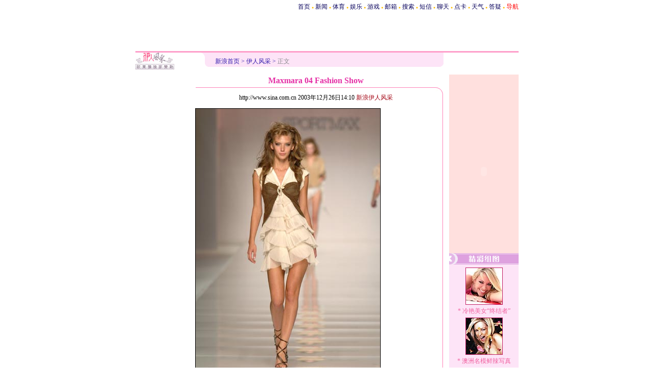

--- FILE ---
content_type: text/html
request_url: http://eladies.sina.com.cn/2003-12-26/84621.html
body_size: 18962
content:
<!--[8,1,84621] published at 2003-12-31 19:22:28 from #008 by 0-->
<html>
<head>
<meta http-equiv="content-type" content="text/html; charset=gb2312">
<title>Maxmara 04 Fashion Show_新浪网</title>
<style type="text/css">
td,li,select,input{font-size:12px}
.f7 {font-size:7px;}
.title12 {font-size:12px}
.title14 {font-size:14.9px;line-height:130%}
.f16 {font-size:16px;}
.ylt{font-size:12px}
.f12{font-size:12px;}
.f14{line-height:130%;font-size:14px;}
.l17 {line-height:170%;}
A:link {color: #0000ff;}
A:visited {color: #800080;}
A:active,A:hover {color : #ff0000}

.c01{color: #B7499C;}
.c02{color:#C21E64;border-color:#C21E64;}
.c03{color: #F0629F;}
.c05{color:#C64CBE;line-height:150%;}
.l15{line-height:150%}
.l13{line-height:130%}
A.a01:link,A.a01:visited {text-decoration:none;color: #07015B;}
A.a01:active,A.a01:hover {text-decoration:none;color : #ff0000}
A.a02:link,A.a02:visited {text-decoration:none;color: #0000ff;}
A.a02:active,A.a02:hover {text-decoration:none;color : #ff0000}
A.a03:link {color: #B7499C;}
A.a03:visited {color: #5C3224;}
A.a03:active,A.a03:hover {color : #ff0000}
A.vw1:link {color:#C64CBE;}
A.vw1:visited {color:#F161B5;}
A.vw1:active,A.vw1:hover {color:#ff0000;}

A.vw2:link {color:#F0629F;text-decoration:none;}
A.vw2:visited {color:#F0629F;text-decoration:none;}
A.vw2:active,A.vw2:hover {color:#ff0000;text-decoration:underline;}

A.vw3:link {color:#B81E66;}
A.vw3:visited {color:#E35497;}
A.vw3:active,A.vw3:hover {color:#ff0000;}
a.zwy:link,a.zwy:active,a.zwy:visited,a.zwy:hover{text-decoration:none;color: #311bad;}
</style>
<!--01★0000-->
<!--100-->

<script language="JavaScript">
function setBarPosition(){
	document.getElementById('toolBar').style.top=0
	document.getElementById('toolBar').style.left=614
	document.getElementById('toolBar').style.display='block'
}

function setTailPosition(){
var theHeight=(document.getElementById('toolBar').offsetHeight>document.getElementById('theEnd').offsetTop) ? document.getElementById('toolBar').offsetHeight : document.getElementById('theEnd').offsetTop
	document.getElementById('sinaTail').style.top=theHeight
	document.getElementById('sinaTail').style.left=document.getElementById('theEnd').offsetLeft
	document.getElementById('sinaTail').style.display='block'
	document.getElementById('outer').style.height=theHeight
}
</script>
<script language="JavaScript">
function doZoom(size){
	document.getElementById('zoom').style.fontSize=size+'px'
         setTailPosition()
}

function doPrint(){
var str="<html>\n<meta http-equiv='content-type' content='text/html; charset=gb2312'>";
var article;
var css;
var strAdBegin="<!--NEWSZW_HZH_BEGIN-->";
var strAdEnd="<!--NEWSZW_HZH_END-->";
var strFontSize='<a href="javascript:doZoom(16)">大</a> <a href="javascript:doZoom(14)">中</a> <a href="javascript:doZoom(12)">小</a> <font color=#ca90ef>|</font> '.toLowerCase()
var strdoPrint="doPrint()";
var strTmp;

	css="<style>"
	+"td,.f12{font-size:12px}"
	+"body{font-family:宋体}"
	+".f24 {font-size:24px;}"
	+".f14 {font-size:14px;}"
	+".title14 {font-size:14px;line-height:130%}"
	+".l17 {line-height:170%;}"
	+".x14 {font-size:14px;line-height:130%}"
         +"a.zwy:link,a.zwy:active,a.zwy:visited,a.zwy:hover{text-decoration:none;color: #311bad;}"
	+"a.htt:link,a.htt:active,a.htt:visited{text-decoration:none;color: #7b4109;}"
	+"</style>";

	str +=	css;
	str +=	'<meta http-equiv="content-type" content="text/html; charset=gb2312">';
	str +=	'<title>'+document.title+'</title>';
	str +=	"<body bgcolor=#ffffff topmargin=5 leftmargin=5 marginheight=5 marginwidth=5 onLoad='window.print()'>";
	str +=	"<center><table width=600 border=0 cellspacing=0 cellpadding=0><tr><td height=34 width=100><a href=http://eladies.sina.com.cn><img src=http://image2.sina.com.cn/f/images/yrfcc_logo.gif width=76 height=33 border=0></a></td><td valign=bottom><a href=http://www.sina.com.cn class=zwy target=_blank>新浪首页</a> <font color=#3118ad>&gt;</font> <a href=http://eladies.sina.com.cn/ class=zwy>伊人风采</a> <font color=#3118ad>&gt;</font> <font color=#898a8e>正文</font>"
	str +=	"</td><td align=right valign=bottom><a href='javascript:history.back()'>返回</a>　<a href='javascript:window.print()'>打印</a></td></tr></table>";
	str +=	"<table width=602 border=0 cellpadding=0 cellspacing=0><tr><td>";
	
	article=document.getElementById('article').innerHTML;
	
	if(article.indexOf(strAdBegin)!=-1){
		str +=article.substr(0,article.indexOf(strAdBegin));
		strTmp=article.substr(article.indexOf(strAdEnd)+strAdEnd.length, article.length);
	}else{
		strTmp=article
	}
	str +=strTmp
	str += window.location.href
	str +=	"</td></tr></table></center>";
	str +=	"</body></html>";
	document.write(str);
	document.close();
}
</script>
</head>
<body bgcolor=#ffffff topmargin=5 marginheight=5 leftmargin=0 marginwidth=0  onLoad="setTailPosition()"><!-- body code begin -->

<!-- SUDA_CODE_START --> 
<script type="text/javascript"> 
//<!--
(function(){var an="V=2.1.16";var ah=window,F=document,s=navigator,W=s.userAgent,ao=ah.screen,j=ah.location.href;var aD="https:"==ah.location.protocol?"https://s":"http://",ay="beacon.sina.com.cn";var N=aD+ay+"/a.gif?",z=aD+ay+"/g.gif?",R=aD+ay+"/f.gif?",ag=aD+ay+"/e.gif?",aB=aD+"beacon.sinauda.com/i.gif?";var aA=F.referrer.toLowerCase();var aa="SINAGLOBAL",Y="FSINAGLOBAL",H="Apache",P="ULV",l="SUP",aE="UOR",E="_s_acc",X="_s_tentry",n=false,az=false,B=(document.domain=="sina.com.cn")?true:false;var o=0;var aG=false,A=false;var al="";var m=16777215,Z=0,C,K=0;var r="",b="",a="";var M=[],S=[],I=[];var u=0;var v=0;var p="";var am=false;var w=false;function O(){var e=document.createElement("iframe");e.src=aD+ay+"/data.html?"+new Date().getTime();e.id="sudaDataFrame";e.style.height="0px";e.style.width="1px";e.style.overflow="hidden";e.frameborder="0";e.scrolling="no";document.getElementsByTagName("head")[0].appendChild(e)}function k(){var e=document.createElement("iframe");e.src=aD+ay+"/ckctl.html";e.id="ckctlFrame";e.style.height="0px";e.style.width="1px";e.style.overflow="hidden";e.frameborder="0";e.scrolling="no";document.getElementsByTagName("head")[0].appendChild(e)}function q(){var e=document.createElement("script");e.src=aD+ay+"/h.js";document.getElementsByTagName("head")[0].appendChild(e)}function h(aH,i){var D=F.getElementsByName(aH);var e=(i>0)?i:0;return(D.length>e)?D[e].content:""}function aF(){var aJ=F.getElementsByName("sudameta");var aR=[];for(var aO=0;aO<aJ.length;aO++){var aK=aJ[aO].content;if(aK){if(aK.indexOf(";")!=-1){var D=aK.split(";");for(var aH=0;aH<D.length;aH++){var aP=aw(D[aH]);if(!aP){continue}aR.push(aP)}}else{aR.push(aK)}}}var aM=F.getElementsByTagName("meta");for(var aO=0,aI=aM.length;aO<aI;aO++){var aN=aM[aO];if(aN.name=="tags"){aR.push("content_tags:"+encodeURI(aN.content))}}var aL=t("vjuids");aR.push("vjuids:"+aL);var e="";var aQ=j.indexOf("#");if(aQ!=-1){e=escape(j.substr(aQ+1));aR.push("hashtag:"+e)}return aR}function V(aK,D,aI,aH){if(aK==""){return""}aH=(aH=="")?"=":aH;D+=aH;var aJ=aK.indexOf(D);if(aJ<0){return""}aJ+=D.length;var i=aK.indexOf(aI,aJ);if(i<aJ){i=aK.length}return aK.substring(aJ,i)}function t(e){if(undefined==e||""==e){return""}return V(F.cookie,e,";","")}function at(aI,e,i,aH){if(e!=null){if((undefined==aH)||(null==aH)){aH="sina.com.cn"}if((undefined==i)||(null==i)||(""==i)){F.cookie=aI+"="+e+";domain="+aH+";path=/"}else{var D=new Date();var aJ=D.getTime();aJ=aJ+86400000*i;D.setTime(aJ);aJ=D.getTime();F.cookie=aI+"="+e+";domain="+aH+";expires="+D.toUTCString()+";path=/"}}}function f(D){try{var i=document.getElementById("sudaDataFrame").contentWindow.storage;return i.get(D)}catch(aH){return false}}function ar(D,aH){try{var i=document.getElementById("sudaDataFrame").contentWindow.storage;i.set(D,aH);return true}catch(aI){return false}}function L(){var aJ=15;var D=window.SUDA.etag;if(!B){return"-"}if(u==0){O();q()}if(D&&D!=undefined){w=true}ls_gid=f(aa);if(ls_gid===false||w==false){return false}else{am=true}if(ls_gid&&ls_gid.length>aJ){at(aa,ls_gid,3650);n=true;return ls_gid}else{if(D&&D.length>aJ){at(aa,D,3650);az=true}var i=0,aI=500;var aH=setInterval((function(){var e=t(aa);if(w){e=D}i+=1;if(i>3){clearInterval(aH)}if(e.length>aJ){clearInterval(aH);ar(aa,e)}}),aI);return w?D:t(aa)}}function U(e,aH,D){var i=e;if(i==null){return false}aH=aH||"click";if((typeof D).toLowerCase()!="function"){return}if(i.attachEvent){i.attachEvent("on"+aH,D)}else{if(i.addEventListener){i.addEventListener(aH,D,false)}else{i["on"+aH]=D}}return true}function af(){if(window.event!=null){return window.event}else{if(window.event){return window.event}var D=arguments.callee.caller;var i;var aH=0;while(D!=null&&aH<40){i=D.arguments[0];if(i&&(i.constructor==Event||i.constructor==MouseEvent||i.constructor==KeyboardEvent)){return i}aH++;D=D.caller}return i}}function g(i){i=i||af();if(!i.target){i.target=i.srcElement;i.pageX=i.x;i.pageY=i.y}if(typeof i.layerX=="undefined"){i.layerX=i.offsetX}if(typeof i.layerY=="undefined"){i.layerY=i.offsetY}return i}function aw(aH){if(typeof aH!=="string"){throw"trim need a string as parameter"}var e=aH.length;var D=0;var i=/(\u3000|\s|\t|\u00A0)/;while(D<e){if(!i.test(aH.charAt(D))){break}D+=1}while(e>D){if(!i.test(aH.charAt(e-1))){break}e-=1}return aH.slice(D,e)}function c(e){return Object.prototype.toString.call(e)==="[object Array]"}function J(aH,aL){var aN=aw(aH).split("&");var aM={};var D=function(i){if(aL){try{return decodeURIComponent(i)}catch(aP){return i}}else{return i}};for(var aJ=0,aK=aN.length;aJ<aK;aJ++){if(aN[aJ]){var aI=aN[aJ].split("=");var e=aI[0];var aO=aI[1];if(aI.length<2){aO=e;e="$nullName"}if(!aM[e]){aM[e]=D(aO)}else{if(c(aM[e])!=true){aM[e]=[aM[e]]}aM[e].push(D(aO))}}}return aM}function ac(D,aI){for(var aH=0,e=D.length;aH<e;aH++){aI(D[aH],aH)}}function ak(i){var e=new RegExp("^http(?:s)?://([^/]+)","im");if(i.match(e)){return i.match(e)[1].toString()}else{return""}}function aj(aO){try{var aL="ABCDEFGHIJKLMNOPQRSTUVWXYZabcdefghijklmnopqrstuvwxyz0123456789+/=";var D="ABCDEFGHIJKLMNOPQRSTUVWXYZabcdefghijklmnopqrstuvwxyz0123456789-_=";var aQ=function(e){var aR="",aS=0;for(;aS<e.length;aS++){aR+="%"+aH(e[aS])}return decodeURIComponent(aR)};var aH=function(e){var i="0"+e.toString(16);return i.length<=2?i:i.substr(1)};var aP=function(aY,aV,aR){if(typeof(aY)=="string"){aY=aY.split("")}var aX=function(a7,a9){for(var a8=0;a8<a7.length;a8++){if(a7[a8]==a9){return a8}}return -1};var aS=[];var a6,a4,a1="";var a5,a3,a0,aZ="";if(aY.length%4!=0){}var e=/[^A-Za-z0-9\+\/\=]/g;var a2=aL.split("");if(aV=="urlsafe"){e=/[^A-Za-z0-9\-_\=]/g;a2=D.split("")}var aU=0;if(aV=="binnary"){a2=[];for(aU=0;aU<=64;aU++){a2[aU]=aU+128}}if(aV!="binnary"&&e.exec(aY.join(""))){return aR=="array"?[]:""}aU=0;do{a5=aX(a2,aY[aU++]);a3=aX(a2,aY[aU++]);a0=aX(a2,aY[aU++]);aZ=aX(a2,aY[aU++]);a6=(a5<<2)|(a3>>4);a4=((a3&15)<<4)|(a0>>2);a1=((a0&3)<<6)|aZ;aS.push(a6);if(a0!=64&&a0!=-1){aS.push(a4)}if(aZ!=64&&aZ!=-1){aS.push(a1)}a6=a4=a1="";a5=a3=a0=aZ=""}while(aU<aY.length);if(aR=="array"){return aS}var aW="",aT=0;for(;aT<aS.lenth;aT++){aW+=String.fromCharCode(aS[aT])}return aW};var aI=[];var aN=aO.substr(0,3);var aK=aO.substr(3);switch(aN){case"v01":for(var aJ=0;aJ<aK.length;aJ+=2){aI.push(parseInt(aK.substr(aJ,2),16))}return decodeURIComponent(aQ(aP(aI,"binnary","array")));break;case"v02":aI=aP(aK,"urlsafe","array");return aQ(aP(aI,"binnary","array"));break;default:return decodeURIComponent(aO)}}catch(aM){return""}}var ap={screenSize:function(){return(m&8388608==8388608)?ao.width+"x"+ao.height:""},colorDepth:function(){return(m&4194304==4194304)?ao.colorDepth:""},appCode:function(){return(m&2097152==2097152)?s.appCodeName:""},appName:function(){return(m&1048576==1048576)?((s.appName.indexOf("Microsoft Internet Explorer")>-1)?"MSIE":s.appName):""},cpu:function(){return(m&524288==524288)?(s.cpuClass||s.oscpu):""},platform:function(){return(m&262144==262144)?(s.platform):""},jsVer:function(){if(m&131072!=131072){return""}var aI,e,aK,D=1,aH=0,i=(s.appName.indexOf("Microsoft Internet Explorer")>-1)?"MSIE":s.appName,aJ=s.appVersion;if("MSIE"==i){e="MSIE";aI=aJ.indexOf(e);if(aI>=0){aK=window.parseInt(aJ.substring(aI+5));if(3<=aK){D=1.1;if(4<=aK){D=1.3}}}}else{if(("Netscape"==i)||("Opera"==i)||("Mozilla"==i)){D=1.3;e="Netscape6";aI=aJ.indexOf(e);if(aI>=0){D=1.5}}}return D},network:function(){if(m&65536!=65536){return""}var i="";i=(s.connection&&s.connection.type)?s.connection.type:i;try{F.body.addBehavior("#default#clientCaps");i=F.body.connectionType}catch(D){i="unkown"}return i},language:function(){return(m&32768==32768)?(s.systemLanguage||s.language):""},timezone:function(){return(m&16384==16384)?(new Date().getTimezoneOffset()/60):""},flashVer:function(){if(m&8192!=8192){return""}var aK=s.plugins,aH,aL,aN;if(aK&&aK.length){for(var aJ in aK){aL=aK[aJ];if(aL.description==null){continue}if(aH!=null){break}aN=aL.description.toLowerCase();if(aN.indexOf("flash")!=-1){aH=aL.version?parseInt(aL.version):aN.match(/\d+/);continue}}}else{if(window.ActiveXObject){for(var aI=10;aI>=2;aI--){try{var D=new ActiveXObject("ShockwaveFlash.ShockwaveFlash."+aI);if(D){aH=aI;break}}catch(aM){}}}else{if(W.indexOf("webtv/2.5")!=-1){aH=3}else{if(W.indexOf("webtv")!=-1){aH=2}}}}return aH},javaEnabled:function(){if(m&4096!=4096){return""}var D=s.plugins,i=s.javaEnabled(),aH,aI;if(i==true){return 1}if(D&&D.length){for(var e in D){aH=D[e];if(aH.description==null){continue}if(i!=null){break}aI=aH.description.toLowerCase();if(aI.indexOf("java plug-in")!=-1){i=parseInt(aH.version);continue}}}else{if(window.ActiveXObject){i=(new ActiveXObject("JavaWebStart.IsInstalled")!=null)}}return i?1:0}};var ad={pageId:function(i){var D=i||r,aK="-9999-0-0-1";if((undefined==D)||(""==D)){try{var aH=h("publishid");if(""!=aH){var aJ=aH.split(",");if(aJ.length>0){if(aJ.length>=3){aK="-9999-0-"+aJ[1]+"-"+aJ[2]}D=aJ[0]}}else{D="0"}}catch(aI){D="0"}D=D+aK}return D},sessionCount:function(){var e=t("_s_upa");if(e==""){e=0}return e},excuteCount:function(){return SUDA.sudaCount},referrer:function(){if(m&2048!=2048){return""}var e=/^[^\?&#]*.swf([\?#])?/;if((aA=="")||(aA.match(e))){var i=V(j,"ref","&","");if(i!=""){return escape(i)}}return escape(aA)},isHomepage:function(){if(m&1024!=1024){return""}var D="";try{F.body.addBehavior("#default#homePage");D=F.body.isHomePage(j)?"Y":"N"}catch(i){D="unkown"}return D},PGLS:function(){return(m&512==512)?h("stencil"):""},ZT:function(){if(m&256!=256){return""}var e=h("subjectid");e.replace(",",".");e.replace(";",",");return escape(e)},mediaType:function(){return(m&128==128)?h("mediaid"):""},domCount:function(){return(m&64==64)?F.getElementsByTagName("*").length:""},iframeCount:function(){return(m&32==32)?F.getElementsByTagName("iframe").length:""}};var av={visitorId:function(){var i=15;var e=t(aa);if(e.length>i&&u==0){return e}else{return}},fvisitorId:function(e){if(!e){var e=t(Y);return e}else{at(Y,e,3650)}},sessionId:function(){var e=t(H);if(""==e){var i=new Date();e=Math.random()*10000000000000+"."+i.getTime()}return e},flashCookie:function(e){if(e){}else{return p}},lastVisit:function(){var D=t(H);var aI=t(P);var aH=aI.split(":");var aJ="",i;if(aH.length>=6){if(D!=aH[4]){i=new Date();var e=new Date(window.parseInt(aH[0]));aH[1]=window.parseInt(aH[1])+1;if(i.getMonth()!=e.getMonth()){aH[2]=1}else{aH[2]=window.parseInt(aH[2])+1}if(((i.getTime()-e.getTime())/86400000)>=7){aH[3]=1}else{if(i.getDay()<e.getDay()){aH[3]=1}else{aH[3]=window.parseInt(aH[3])+1}}aJ=aH[0]+":"+aH[1]+":"+aH[2]+":"+aH[3];aH[5]=aH[0];aH[0]=i.getTime();at(P,aH[0]+":"+aH[1]+":"+aH[2]+":"+aH[3]+":"+D+":"+aH[5],360)}else{aJ=aH[5]+":"+aH[1]+":"+aH[2]+":"+aH[3]}}else{i=new Date();aJ=":1:1:1";at(P,i.getTime()+aJ+":"+D+":",360)}return aJ},userNick:function(){if(al!=""){return al}var D=unescape(t(l));if(D!=""){var i=V(D,"ag","&","");var e=V(D,"user","&","");var aH=V(D,"uid","&","");var aJ=V(D,"sex","&","");var aI=V(D,"dob","&","");al=i+":"+e+":"+aH+":"+aJ+":"+aI;return al}else{return""}},userOrigin:function(){if(m&4!=4){return""}var e=t(aE);var i=e.split(":");if(i.length>=2){return i[0]}else{return""}},advCount:function(){return(m&2==2)?t(E):""},setUOR:function(){var aL=t(aE),aP="",i="",aO="",aI="",aM=j.toLowerCase(),D=F.referrer.toLowerCase();var aQ=/[&|?]c=spr(_[A-Za-z0-9]{1,}){3,}/;var aK=new Date();if(aM.match(aQ)){aO=aM.match(aQ)[0]}else{if(D.match(aQ)){aO=D.match(aQ)[0]}}if(aO!=""){aO=aO.substr(3)+":"+aK.getTime()}if(aL==""){if(t(P)==""){aP=ak(D);i=ak(aM)}at(aE,aP+","+i+","+aO,365)}else{var aJ=0,aN=aL.split(",");if(aN.length>=1){aP=aN[0]}if(aN.length>=2){i=aN[1]}if(aN.length>=3){aI=aN[2]}if(aO!=""){aJ=1}else{var aH=aI.split(":");if(aH.length>=2){var e=new Date(window.parseInt(aH[1]));if(e.getTime()<(aK.getTime()-86400000*30)){aJ=1}}}if(aJ){at(aE,aP+","+i+","+aO,365)}}},setAEC:function(e){if(""==e){return}var i=t(E);if(i.indexOf(e+",")<0){i=i+e+","}at(E,i,7)},ssoInfo:function(){var D=unescape(aj(t("sso_info")));if(D!=""){if(D.indexOf("uid=")!=-1){var i=V(D,"uid","&","");return escape("uid:"+i)}else{var e=V(D,"u","&","");return escape("u:"+unescape(e))}}else{return""}},subp:function(){return t("SUBP")}};var ai={CI:function(){var e=["sz:"+ap.screenSize(),"dp:"+ap.colorDepth(),"ac:"+ap.appCode(),"an:"+ap.appName(),"cpu:"+ap.cpu(),"pf:"+ap.platform(),"jv:"+ap.jsVer(),"ct:"+ap.network(),"lg:"+ap.language(),"tz:"+ap.timezone(),"fv:"+ap.flashVer(),"ja:"+ap.javaEnabled()];return"CI="+e.join("|")},PI:function(e){var i=["pid:"+ad.pageId(e),"st:"+ad.sessionCount(),"et:"+ad.excuteCount(),"ref:"+ad.referrer(),"hp:"+ad.isHomepage(),"PGLS:"+ad.PGLS(),"ZT:"+ad.ZT(),"MT:"+ad.mediaType(),"keys:","dom:"+ad.domCount(),"ifr:"+ad.iframeCount()];return"PI="+i.join("|")},UI:function(){var e=["vid:"+av.visitorId(),"sid:"+av.sessionId(),"lv:"+av.lastVisit(),"un:"+av.userNick(),"uo:"+av.userOrigin(),"ae:"+av.advCount(),"lu:"+av.fvisitorId(),"si:"+av.ssoInfo(),"rs:"+(n?1:0),"dm:"+(B?1:0),"su:"+av.subp()];return"UI="+e.join("|")},EX:function(i,e){if(m&1!=1){return""}i=(null!=i)?i||"":b;e=(null!=e)?e||"":a;return"EX=ex1:"+i+"|ex2:"+e},MT:function(){return"MT="+aF().join("|")},V:function(){return an},R:function(){return"gUid_"+new Date().getTime()}};function ax(){var aK="-",aH=F.referrer.toLowerCase(),D=j.toLowerCase();if(""==t(X)){if(""!=aH){aK=ak(aH)}at(X,aK,"","weibo.com")}var aI=/weibo.com\/reg.php/;if(D.match(aI)){var aJ=V(unescape(D),"sharehost","&","");var i=V(unescape(D),"appkey","&","");if(""!=aJ){at(X,aJ,"","weibo.com")}at("appkey",i,"","weibo.com")}}function d(e,i){G(e,i)}function G(i,D){D=D||{};var e=new Image(),aH;if(D&&D.callback&&typeof D.callback=="function"){e.onload=function(){clearTimeout(aH);aH=null;D.callback(true)}}SUDA.img=e;e.src=i;aH=setTimeout(function(){if(D&&D.callback&&typeof D.callback=="function"){D.callback(false);e.onload=null}},D.timeout||2000)}function x(e,aH,D,aI){SUDA.sudaCount++;if(!av.visitorId()&&!L()){if(u<3){u++;setTimeout(x,500);return}}var i=N+[ai.V(),ai.CI(),ai.PI(e),ai.UI(),ai.MT(),ai.EX(aH,D),ai.R()].join("&");G(i,aI)}function y(e,D,i){if(aG||A){return}if(SUDA.sudaCount!=0){return}x(e,D,i)}function ab(e,aH){if((""==e)||(undefined==e)){return}av.setAEC(e);if(0==aH){return}var D="AcTrack||"+t(aa)+"||"+t(H)+"||"+av.userNick()+"||"+e+"||";var i=ag+D+"&gUid_"+new Date().getTime();d(i)}function aq(aI,e,i,aJ){aJ=aJ||{};if(!i){i=""}else{i=escape(i)}var aH="UATrack||"+t(aa)+"||"+t(H)+"||"+av.userNick()+"||"+aI+"||"+e+"||"+ad.referrer()+"||"+i+"||"+(aJ.realUrl||"")+"||"+(aJ.ext||"");var D=ag+aH+"&gUid_"+new Date().getTime();d(D,aJ)}function aC(aK){var i=g(aK);var aI=i.target;var aH="",aL="",D="";var aJ;if(aI!=null&&aI.getAttribute&&(!aI.getAttribute("suda-uatrack")&&!aI.getAttribute("suda-actrack")&&!aI.getAttribute("suda-data"))){while(aI!=null&&aI.getAttribute&&(!!aI.getAttribute("suda-uatrack")||!!aI.getAttribute("suda-actrack")||!!aI.getAttribute("suda-data"))==false){if(aI==F.body){return}aI=aI.parentNode}}if(aI==null||aI.getAttribute==null){return}aH=aI.getAttribute("suda-actrack")||"";aL=aI.getAttribute("suda-uatrack")||aI.getAttribute("suda-data")||"";sudaUrls=aI.getAttribute("suda-urls")||"";if(aL){aJ=J(aL);if(aI.tagName.toLowerCase()=="a"){D=aI.href}opts={};opts.ext=(aJ.ext||"");aJ.key&&SUDA.uaTrack&&SUDA.uaTrack(aJ.key,aJ.value||aJ.key,D,opts)}if(aH){aJ=J(aH);aJ.key&&SUDA.acTrack&&SUDA.acTrack(aJ.key,aJ.value||aJ.key)}}if(window.SUDA&&Object.prototype.toString.call(window.SUDA)==="[object Array]"){for(var Q=0,ae=SUDA.length;Q<ae;Q++){switch(SUDA[Q][0]){case"setGatherType":m=SUDA[Q][1];break;case"setGatherInfo":r=SUDA[Q][1]||r;b=SUDA[Q][2]||b;a=SUDA[Q][3]||a;break;case"setPerformance":Z=SUDA[Q][1];break;case"setPerformanceFilter":C=SUDA[Q][1];break;case"setPerformanceInterval":K=SUDA[Q][1]*1||0;K=isNaN(K)?0:K;break;case"setGatherMore":M.push(SUDA[Q].slice(1));break;case"acTrack":S.push(SUDA[Q].slice(1));break;case"uaTrack":I.push(SUDA[Q].slice(1));break}}}aG=(function(D,i){if(ah.top==ah){return false}else{try{if(F.body.clientHeight==0){return false}return((F.body.clientHeight>=D)&&(F.body.clientWidth>=i))?false:true}catch(aH){return true}}})(320,240);A=(function(){return false})();av.setUOR();var au=av.sessionId();window.SUDA=window.SUDA||[];SUDA.sudaCount=SUDA.sudaCount||0;SUDA.log=function(){x.apply(null,arguments)};SUDA.acTrack=function(){ab.apply(null,arguments)};SUDA.uaTrack=function(){aq.apply(null,arguments)};U(F.body,"click",aC);window.GB_SUDA=SUDA;GB_SUDA._S_pSt=function(){};GB_SUDA._S_acTrack=function(){ab.apply(null,arguments)};GB_SUDA._S_uaTrack=function(){aq.apply(null,arguments)};window._S_pSt=function(){};window._S_acTrack=function(){ab.apply(null,arguments)};window._S_uaTrack=function(){aq.apply(null,arguments)};window._S_PID_="";if(!window.SUDA.disableClickstream){y()}try{k()}catch(T){}})();
//-->
</script> 
<noScript> 
<div style='position:absolute;top:0;left:0;width:0;height:0;visibility:hidden'><img width=0 height=0 src='//beacon.sina.com.cn/a.gif?noScript' border='0' alt='' /></div> 
</noScript> 
<!-- SUDA_CODE_END -->

<!-- SSO_GETCOOKIE_START -->
<script type="text/javascript">var sinaSSOManager=sinaSSOManager||{};sinaSSOManager.getSinaCookie=function(){function dc(u){if(u==undefined){return""}var decoded=decodeURIComponent(u);return decoded=="null"?"":decoded}function ps(str){var arr=str.split("&");var arrtmp;var arrResult={};for(var i=0;i<arr.length;i++){arrtmp=arr[i].split("=");arrResult[arrtmp[0]]=dc(arrtmp[1])}return arrResult}function gC(name){var Res=eval("/"+name+"=([^;]+)/").exec(document.cookie);return Res==null?null:Res[1]}var sup=dc(gC("SUP"));if(!sup){sup=dc(gC("SUR"))}if(!sup){return null}return ps(sup)};</script>
<!-- SSO_GETCOOKIE_END -->

<script type="text/javascript">new function(r,s,t){this.a=function(n,t,e){if(window.addEventListener){n.addEventListener(t,e,false);}else if(window.attachEvent){n.attachEvent("on"+t,e);}};this.b=function(f){var t=this;return function(){return f.apply(t,arguments);};};this.c=function(){var f=document.getElementsByTagName("form");for(var i=0;i<f.length;i++){var o=f[i].action;if(this.r.test(o)){f[i].action=o.replace(this.r,this.s);}}};this.r=r;this.s=s;this.d=setInterval(this.b(this.c),t);this.a(window,"load",this.b(function(){this.c();clearInterval(this.d);}));}(/http:\/\/www\.google\.c(om|n)\/search/, "http://keyword.sina.com.cn/searchword.php", 250);</script>
<!-- body code end -->

<center>
<style>.h3 {font-size:7px;color:#FFBD00}</style>
<table width=750 border=0 cellspacing=0 cellpadding=0>
<tr align=center><td align=right>
<a href=http://www.sina.com.cn class=a01>首页</a> <span class=h3>●</span> 
<a href=http://news.sina.com.cn class=a01>新闻</a> <span class=h3>●</span> 
<a href=http://sports.sina.com.cn class=a01>体育</a> <span class=h3>●</span>
<a href=http://ent.sina.com.cn class=a01>娱乐</a> <span class=h3>●</span>
<a href=http://games.sina.com.cn class=a01>游戏</a> <span class=h3>●</span> 
<a href=http://mail.sina.com.cn class=a01>邮箱</a> <span class=h3>●</span> 
<a href=http://search.sina.com.cn class=a01>搜索</a> <span class=h3>●</span> 
<a href=http://sms.sina.com.cn class=a01>短信</a> <span class=h3>●</span> 
<a href=http://newchat.sina.com.cn class=a01>聊天</a> <span class=h3>●</span> 
<a href=http://sinapay.sina.com.cn class=a01>点卡</a> <span class=h3>●</span>
<a href=http://weather.sina.com.cn/ class=a01>天气</a> <span class=h3>●</span> 
<a href=http://tech.sina.com.cn/focus/sinahelp.shtml class=a01>答疑</a> <span class=h3>●</span> 
<a href=http://news.sina.com.cn/guide/ class=a01><font color=red>导航</font></a>
</td></tr>
</table>

<br>
<!--header:end-->
<OBJECT classid="clsid:D27CDB6E-AE6D-11cf-96B8-444553540000" codebase="http://download.macromedia.com/pub/shockwave/cabs/flash/swflash.cab#version=5,0,0,0" WIDTH="468" HEIGHT="60">
 <PARAM NAME=movie VALUE="http://ad4.sina.com.cn/shh/lan-ban3.swf"> <PARAM NAME=quality VALUE=high><param name=wmode value=opaque>
 <EMBED src="http://ad4.sina.com.cn/shh/lan-ban3.swf" quality=high WIDTH="468" HEIGHT="60" TYPE="application/x-shockwave-flash" PLUGINSPAGE="http://www.macromedia.com/shockwave/download/index.cgi?P1_Prod_Version=ShockwaveFlash"></EMBED>
</OBJECT>
<!--cy/loreal/b-->


</td></tr>
</table>
<table width=750 border=0 cellpadding=0 cellspacing=0>
<tr><td height=3 bgcolor=#FE9FCA><img src=http://image2.sina.com.cn/living/v/c.gif width=1 height=1></td></tr>
</table>
<table width=750 border=0 cellpadding=0 cellspacing=0>
<tr><td width=128><img src=http://image2.sina.com.cn/f/images/yrfcc_logo.gif width=76 height=33></td>
<td width=8 valign=top><img src=http://image2.sina.com.cn/living/v/ss112701.gif width=8 height=8></td>
<td width=467 valign=top>
	<table width=467 border=0 cellpadding=0 cellspacing=0 bgcolor=#FDE4F7>
	<tr><td height=8 colspan=3><img src=http://image2.sina.com.cn/living/v/c.gif width=1 height=1></td></tr>
	<tr><td width=20 valign=bottom height=20><img src=http://image2.sina.com.cn/living/v/ss112710.gif width=6 height=6></td>
	<td width=441><a href=http://www.sina.com.cn class=zwy target=_blank>新浪首页</a> <font color=#3118ad>&gt;</font> <a href=/ class=zwy target=_blank>伊人风采</a> <font color=#3118ad>&gt;</font>  <font color=#898a8e>正文</font></td>
	<td width=6 valign=bottom><img src=http://image2.sina.com.cn/living/v/ss112711.gif width=6 height=6></td></tr>
	</table></td>
<td width=11></td>
<td width=136 align=center></td></tr>
<tr><td height=10></td></tr>
</table>
<div id="outer" style="position:relative;width:750px">
<table width=750 border=0 cellpadding=0 cellspacing=0>
<tr valign=top><td width=602>
        <div id=article>
	<table border=0 cellspacing=0 cellpadding=0>
	<tr><td width=118></td><th class=f16 height=25 width=470 align=center><font color=#E530A6>Maxmara 04 Fashion Show</font></th></tr>
	</table>
	<table width=602 border=0 cellpadding=0 cellspacing=0>
	<tr valign=top><td width=588 align=right>

		<table width=470 border=0 cellspacing=0 cellpadding=0>
		<tr><td height=1 bgcolor=#FE82B7><img src=http://image2.sina.com.cn/living/v/c.gif width=1 height=1></td></tr>
		<tr><td height=40 align=center>http://www.sina.com.cn 2003年12月26日14:10 <font color=#A20010>新浪伊人风采</font></td></tr>
		</table>
				
		
<table width=570 border=0 cellspacing=0 cellpadding=0>
		<tr><td class=f14 width=560>
		<center><img src=http://image2.sina.com.cn/lx/2003-12-26/U183P8T1D84621F62DT20031226142159.jpg  BORDER=1><br> </center>
	<center> </center>
	<font id="zoom" class=f14>
         <p>　　这是对最新流行时尚的一次个性化现代版的诠释。它推崇个性化的品味，永无止境的探索，满足您做一个全新女人的渴望。本次服装展示体现简洁风格，均是可互换的、能互相搭配的服饰。</p>

<p>　　本季服装采用的是不同厚度的布料或材质，原材料取材广泛。从雪纺绸、山羊皮到“鲨鱼皮”布料，都是石磨风格。色彩趋于中性，设计理念来自大海、富有活力的珊瑚、绿松石配饰、条纹与花饰印染。总的效果来自紧身短夹克，配以超短裤或及膝直桶裙。
</p>
         	      
	</font>
		</td><td width=10></td></tr>
		</table>

		
		<br clear=all>
               
                	
                  
		<table width=570 border=0 cellspacing=0 cellpadding=0>
		<tr><td class=f14 width=560> <p align=right></p></td><td width=10></td></tr>

		 
        	 
                <tr><td align=right width=560><img src=http://image2.sina.com.cn/living/images/zw4.gif width=19 height=19 valign=middle>  <a href=http://comment.sina.com.cn/cgi-bin/comment/comment.cgi?channel=shuo&newsid=84621>评论</a> <font color=#ca90ef>|</font>   <a href=http://stat.sina.com.cn/cgi-bin/sms/edit_sms.cgi?title=Maxmara%2004%20Fashion%20Show&url=living.sina.com.cn/2003-12-26/84621.html>推荐</a> <font color=#ca90ef>|</font> <a href="javascript:doZoom(16)">大</a> <a href="javascript:doZoom(14)">中</a> <a href="javascript:doZoom(12)">小</a> <font color=#ca90ef>|</font> <a href="javascript:doPrint()">打印</a> <font color=#ca90ef>|</font> <a href="javascript:window.close()">关闭</a></td><td width=10></td></tr>
		</table></td>
	<td width=14 background=http://image2.sina.com.cn/living/v/ss1127bg04.gif><img src=http://image2.sina.com.cn/living/v/ss112702.gif width=14 height=14></td></tr>
	</table>
	</div>
	<table><tr><td>&nbsp;&nbsp;&nbsp;</td><td><font class=f14><a href=http://sina.allyes.com/main/adfclick?db=sina&bid=1390,5373,5395&cid=0,0,0&sid=5570&show=ignore&url=http://www.39.net/adinfo/yigannew_special/ target=_blank><font color=red> “小心肝”！你知道多少？ </font></a>
<!--dqf/999/12.31/B-->
<br>
<a href=http://sina.allyes.com/main/adfclick?db=sina&bid=1539,6037,6062&cid=0,0,0&sid=6244&show=ignore&url=http://www.boai.com/adlogs/Index.asp?adid=2&adfrom=sina target=_blank><font color=red>15秒视力变清晰  裸眼透视俊男美女</font></a><br>
<!--dqf/999/12.31/B-->



</font></td></tr></table>
	<font class=f14><p>
　　<a href=http://mail.sina.com.cn/chooseMode.html target=_blank><font color=#ff0000>注册新浪9M全免费邮箱</font></a><br>
　　<a href=http://2shou.sina.com.cn/2shou/ target=_blank>新浪二手市场重新开张</a>　<a href=http://668.sina.com.cn   target=_blank><font color=#ff0000>结识新网友，短信免费发，就来了了吧！</font></a><br>
　　<a href=http://sms.sina.com.cn/docs/c/ttxw.html?from=414 target=_blank>伊拉克前总统萨达姆被捕 订阅新浪新闻随时掌握最新动态</a><br>
</p></font>	
	
	<br>	
	</td>
<td width=12></td>
<td width=136 bgcolor=#FFE0DE></td></tr></table>
<!-- 右侧功能条 begin -->
<div id="toolBar" style="position:absolute;display:'none'">
<table width=136 border=0 cellpadding=0 cellspacing=0>
	<tr><td align=center><br><br>
<OBJECT classid="clsid:D27CDB6E-AE6D-11cf-96B8-444553540000" codebase="http://download.macromedia.com/pub/shockwave/cabs/flash/swflash.cab#version=5,0,0,0" WIDTH="120" HEIGHT="320">
 <PARAM NAME=movie VALUE="http://ad4.sina.com.cn/zhlx/sony-1218-lady-pil.swf"> <PARAM NAME=quality VALUE=high>
 <EMBED src="http://ad4.sina.com.cn/zhlx/sony-1218-lady-pil.swf" quality=high WIDTH="120" HEIGHT="320" TYPE="application/x-shockwave-flash" PLUGINSPAGE="http://www.macromedia.com/shockwave/download/index.cgi?P1_Prod_Version=ShockwaveFlash"></EMBED>
</OBJECT><!--zlx/sony-t628/1231/B-->
</td></tr>
	</table>
<table width=136 border=0 cellpadding=0 cellspacing=0 bgcolor=#FDE4F7>
	<tr><td height=22 background=http://image2.sina.com.cn/living/v/ss1127bg02.gif align=center><img src=http://image2.sina.com.cn/living/v/ss1127l2.gif width=60 height=14></td></tr>
	<tr><td height=6><img src=http://image2.sina.com.cn/living/v/c.gif width=1 height=1></td></tr>
	<tr><td align=center><a href=http://eladies.sina.com.cn/p/Kristanna/index.html target=_blank><img src=http://image2.sina.com.cn/lx/pc/2001-12-03/28/3_8-28-474_20031010133725.jpg width=71 height=71 class=c02 border=1></a></td></tr>
	<tr><td height=25 align=center class=c03>* <a href=http://eladies.sina.com.cn/p/Kristanna/index.html class=vw2>冷艳美女“终结者”</a></td></tr>
	<tr><td align=center><a href=http://eladies.sina.com.cn/p/azymjlb/index.html target=_blank><img src=http://image2.sina.com.cn/lx/pc/2001-12-03/28/3_8-28-475_20031010133728.jpg width=71 height=71 class=c02 border=1></a></td></tr>
	<tr><td height=25 align=center class=c03>* <a href=http://eladies.sina.com.cn/p/azymjlb/index.html class=vw2>澳洲名模鲜辣写真</a></td></tr>
	<tr><td align=center><a href=http://eladies.sina.com.cn/p/HeidiKlum/index.html target=_blank><img src=http://image2.sina.com.cn/lx/pc/2001-12-03/28/3_8-28-476_20031010133729.jpg width=71 height=71 class=c02 border=1></a></td></tr>
	<tr><td height=25 align=center class=c03>* <a href=http://eladies.sina.com.cn/p/HeidiKlum/index.html class=vw2>性感天使 内衣模特</a></td></tr>
<tr><td height=25 align=right><font color=#B81E66>>></font><a href=/spic/ class=vw3>更多</a></td></tr>
	<tr><td height=4><img src=http://image2.sina.com.cn/living/v/c.gif width=1 height=1></td></tr>
	<tr><td height=1 bgcolor=#FE82B7><img src=http://image2.sina.com.cn/living/v/c.gif width=1 height=1></td></tr>
	<tr><td height=6 bgcolor=#ffffff><img src=http://image2.sina.com.cn/living/v/c.gif width=1 height=1></td></tr>
	</table>
        <table width=136 border=0 cellpadding=0 cellspacing=0 bgcolor=#FDE4F7>
	<tr><td height=22 background=http://image2.sina.com.cn/living/v/ss1127bg01.gif align=center colspan=2><img src=http://image2.sina.com.cn/living/v/ss1127l1.gif width=61 height=14></td></tr>
	<tr><td height=4 colspan=2><img src=http://image2.sina.com.cn/living/v/c.gif width=1 height=1></td></tr>
	<tr valign=top><td width=18 align=center><img src=http://image2.sina.com.cn/living/v/vw_16.gif width=4 height=12></td><td width=118 class=c05><a href=http://eladies.sina.com.cn/pc/2003-09-22/28/533.html class=vw1 target=_blank>没钱的爱情你要不要</a></td></tr>

<tr valign=top><td width=18 align=center><img src=http://image2.sina.com.cn/living/v/vw_16.gif width=4 height=12></td><td width=118 class=c05><a href=http://eladies.sina.com.cn/pc/2003-09-25/28/534.html class=vw1 target=_blank>单身一族 痛并快乐着</a></td></tr>

<tr valign=top><td width=18 align=center><img src=http://image2.sina.com.cn/living/v/vw_16.gif width=4 height=12></td><td width=118 class=c05><a href=http://eladies.sina.com.cn/pc/2003-06-11/28/345.html class=vw1 target=_blank>新浪宝贝第十期</a></td></tr>

<tr valign=top><td width=18 align=center><img src=http://image2.sina.com.cn/living/v/vw_16.gif width=4 height=12></td><td width=118 class=c05><a href=http://eladies.sina.com.cn/pc/2003-09-12/28/523.html class=vw1 target=_blank>年龄恐慌：女人快跑</a></td></tr>

<tr valign=top><td width=18 align=center><img src=http://image2.sina.com.cn/living/v/vw_16.gif width=4 height=12></td>
<td width=118 class=c05><a href=http://eladies.sina.com.cn/huaqian.html class=vw1 target=_blank>该不该花男人的钱？</a></td></tr>

<tr valign=top><td width=18 align=center><img src=http://image2.sina.com.cn/living/v/vw_16.gif width=4 height=12></td><td width=118 class=c05><a href=http://eladies.sina.com.cn/chugui.html class=vw1 target=_blank>出轨，玉碎还是瓦全</a></td></tr>
	

	
	<tr><td height=20 colspan=2 align=right><font color=#B921AE>&gt;&gt;</font><a href=http://living.sina.com.cn/s/index.html class=vw1>更多</a>&nbsp;</td></tr>
	<tr><td height=4 colspan=2><img src=http://image2.sina.com.cn/living/v/c.gif width=1 height=1></td></tr>
	<tr><td height=1 bgcolor=#FE82B7 colspan=2><img src=http://image2.sina.com.cn/living/v/c.gif width=1 height=1></td></tr>
	<tr><td height=6 bgcolor=#ffffff colspan=2><img src=http://image2.sina.com.cn/living/v/c.gif width=1 height=1></td></tr>
	</table>
                  <style>
	.imgaa01{border-color:#9a09c6}
	</style>
	<table width=136 border=0 cellpadding=0 cellspacing=0>
	<tr><td width=45><img src=http://image2.sina.com.cn/sms/women/wm060601.gif width=45 height=26></td>
	<td width=91><a href=http://sms.sina.com.cn/docs/c/sex.html?from=409 target=_blank><img src=http://image2.sina.com.cn/sms/women/wm060602.gif width=91 height=26 border=0></a></td></tr>
	<tr><td colspan=2><img src=http://image2.sina.com.cn/sms/women/wm060603.gif width=136 height=36></td></tr>
	<tr><td colspan=2 background=http://image2.sina.com.cn/sms/women/wm060604.gif valign=top align=center height=64><a href=http://sms.sina.com.cn/docs/c/sex.html?from=409 target=_blank>
         <!--img src=http://image2.sina.com.cn/sms/zw/70x60-lx5.GIF width=70 height=60 border=1 class=imgaa01--><!--img src=http://image2.sina.com.cn/sms/zw/wm68x58_2.jpg width=68 height=58 border=1 class=imgaa01--><img  src=http://image2.sina.com.cn/sms/zw/wm68x58.jpg width=68 height=58 border=1 class=imgaa01></a></td></tr>
	<tr><td colspan=2 background=http://image2.sina.com.cn/sms/women/wm060606.gif valign=top align=center height=74>
		<table width=136 border=0 cellpadding=0 cellspacing=0>
		<form name=dingyue method=post action="http://sms.sina.com.cn/cgi-bin/sms/newexprsub.cgi" target=_blank>
	<input type=hidden name="svc" value="100690">
	<!--input type=hidden size=12 name=mobile--><input type=hidden name=from value="409"><!--input type=hidden size=8 name=password--><input type=hidden name=login value=1 class="txtfld2" ><input type=hidden name="mobile" size=12 class="txtfld2">
		<tr><td width=136 class=l15><center><a href=http://sms.sina.com.cn/docs/c/sex.html?from=409 class=abb01 target=_blank><!--a href=http://sms.sina.com.cn/docs/c/sex.html?from=409 class=abb01 target=_blank--><font color=fffff><!--在性爱的方法和程序上展出新招，使彼此受到……--><b>快来提升躯体魅力！</b></font></a><br></font><a href=http://sms.sina.com.cn/docs/c/sex.html?from=409 class=abb01 target=_blank><font color=fffff><b>让你们更恩爱的法宝</b></font></a></center></td></tr>
		<tr><td height=25 align=center><input type=image src=http://image2.sina.com.cn/sms/women/wm060608.gif width=46 height=19 border=0></a></td></tr>
		</form>
		</table></td></tr>
	<tr><td colspan=2 bgcolor=#9A09C6><a href=http://sms.sina.com.cn target=_blank><img src=http://image2.sina.com.cn/sms/women/wm060607.gif width=101 height=12 border=0></a></td></tr>
	<tr><td colspan=2 height=6 bgcolor=#ffffff></td></tr>
	</table>		
	
         

<SCRIPT language=JavaScript>
  function fcnv_reg(type,lt,mobile_no) 
  {
		       
       	if(mobile_no.length != 11 || isNaN(mobile_no))
  	{
  		mobile_no="";
  	}  window.open('http://love.meme.com.cn/register/fcnv_phone.php?lt='+lt+'&type='+type+'&phone='+mobile_no,'','resizable=yes,width=350,height=400');
               
          
 }
  function isNumberString (InString,RefString)
  {
             if(InString.length==0) return (false);
             for (Count=0; Count < InString.length; Count++)  {
	         TempChar= InString.substring (Count, Count+1);
	         if (RefString.indexOf (TempChar, 0)==-1)  
	             return false;
             }
             return true;
 }
 function clean(obj,val)
  {
          if(eval(obj).value==val)
          {
             	eval(obj).value="";
          }
 }
</script>

<table width="128" border="0" cellspacing="0" cellpadding="0" bgcolor="FFEEFF">
  <tr> 
    <td> 
      <table width="100%" border="0" cellspacing="0" cellpadding="0">
        <tr> 
          <td width="68"><img src="http://image2.sina.com.cn/sms/meme/mnx0901_t1.gif" width="68" height="18"></td>
          <td background="http://image2.sina.com.cn/sms/meme/mnx0901_bg.gif">&nbsp;</td>
        </tr>
      </table>
    </td>
  </tr>
  <tr> 
    <td height="3"></td>
  </tr>
  <tr> 
    <td>
      <table width="128" border="0" cellspacing="0" cellpadding="0">
        <tr> 
          <td width="5"></td>
          <td> 
            <table width="100%" border="0" cellspacing="0" cellpadding="0">
              <tr> 
                <td width="4" height="4"><img src="http://image2.sina.com.cn/sms/meme/mnx0901_b1.gif" width="4" height="4"></td>
                <td bgcolor="#FFFFFF" width="110" height="4"></td>
                <td width="4" height="4"><img src="http://image2.sina.com.cn/sms/meme/mnx0901_b2.gif" width="4" height="4"></td>
              </tr>
            </table>
          </td>
          <td width="5"></td>
        </tr>
        <tr> 
          <td></td>
          <td bgcolor="#FFFFFF"> 
            <table width="100%" border="0" cellspacing="0" cellpadding="0">
              <tr>
                <td align="center"><font color="#DF097E">飞常男女 聊天交友</font></td>
              </tr>
              <form name=fcnv_form action="" method=post return="false">
                <tr> 
                  <td align="center" height="30"> 
                    <input size=11 maxlength=11 name=phone value=您的手机号 style="BORDER-BOTTOM: 1px solid; BORDER-LEFT: 1px solid; BORDER-RIGHT: 1px solid; BORDER-TOP: 1px solid" onClick="clean('document.fcnv_form.phone','您的手机号')">
                  </td>
                </tr>
                <tr> 
                  <td align="center"> 
                    <input border=0 type=image src="http://image2.sina.com.cn/sms/meme/mnx0901_a1.gif" onClick="fcnv_reg('1','',document.fcnv_form.phone.value)">
                  </td>
                </tr>
              </form>
            </table>
          </td>
          <td></td>
        </tr>
        <tr> 
          <td></td>
          <td> 
            <table width="100%" border="0" cellspacing="0" cellpadding="0">
              <tr> 
                <td width="4"><img src="http://image2.sina.com.cn/sms/meme/mnx0901_b3.gif" width="4" height="4"></td>
                <td bgcolor="#FFFFFF" width="110" height="4"></td>
                <td width="4"><img src="http://image2.sina.com.cn/sms/meme/mnx0901_b4.gif" width="4" height="4"></td>
              </tr>
            </table>
          </td>
          <td></td>
        </tr>
      </table>
    </td>
  </tr>
  <tr>
    <td height="3"></td>
  </tr>
</table>

<table width="128" border="0" cellspacing="0" cellpadding="0" bgcolor="FFEEFF">
  <tr> 
    <td> 
      <table width="100%" border="0" cellspacing="0" cellpadding="0">
        <tr> 
          <td width="68"><img src="http://image2.sina.com.cn/sms/meme/mnx0901_t2.gif" width="68" height="18"></td>
          <td background="http://image2.sina.com.cn/sms/meme/mnx0901_bg.gif">&nbsp;</td>
        </tr>
      </table>
    </td>
  </tr>
  <tr> 
    <td height="3"></td>
  </tr>
  <tr> 
    <td> 
      <table width="128" border="0" cellspacing="0" cellpadding="0">
        <tr> 
          <td width="5"></td>
          <td> 
            <table width="100%" border="0" cellspacing="0" cellpadding="0">
              <tr> 
                <td width="4" height="4"><img src="http://image2.sina.com.cn/sms/meme/mnx0901_b1.gif" width="4" height="4"></td>
                <td bgcolor="#FFFFFF" width="110" height="4"></td>
                <td width="4" height="4"><img src="http://image2.sina.com.cn/sms/meme/mnx0901_b2.gif" width="4" height="4"></td>
              </tr>
            </table>
          </td>
          <td width="5"></td>
        </tr>
        <tr> 
          <td></td>
          <td bgcolor="#FFFFFF"> 
            <table width="100%" border="0" cellspacing="0" cellpadding="0">
              <tr>
                <td align="center"><font color="#F97702">打情骂俏 搞笑万分</font></td>
              </tr>
              <form name=mrg_form action="" method=post return="false">
                <tr> 
                  <td align="center" height="30"> 
                    <input size=11 maxlength=11 name=phone value=您的手机号 style="BORDER-BOTTOM: 1px solid; BORDER-LEFT: 1px solid; BORDER-RIGHT: 1px solid; BORDER-TOP: 1px solid" onClick="clean('document.mrg_form.phone','您的手机号')">
                  </td>
                </tr>
                <tr> 
                  <td align="center"> 
                    <input border=0 type=image src="http://image2.sina.com.cn/sms/meme/mnx0901_a2.gif" onClick="fcnv_reg('64','',document.mrg_form.phone.value)">
                  </td>
                </tr>
              </form>
            </table>
          </td>
          <td></td>
        </tr>
        <tr> 
          <td></td>
          <td> 
            <table width="100%" border="0" cellspacing="0" cellpadding="0">
              <tr> 
                <td width="4"><img src="http://image2.sina.com.cn/sms/meme/mnx0901_b3.gif" width="4" height="4"></td>
                <td bgcolor="#FFFFFF" width="110" height="4"></td>
                <td width="4"><img src="http://image2.sina.com.cn/sms/meme/mnx0901_b4.gif" width="4" height="4"></td>
              </tr>
            </table>
          </td>
          <td></td>
        </tr>
      </table>
    </td>
  </tr>
  <tr> 
    <td height="3"></td>
  </tr>
</table>

<table width="128" border="0" cellspacing="0" cellpadding="0" bgcolor="FFEEFF">
  <tr> 
    <td> 
      <table width="100%" border="0" cellspacing="0" cellpadding="0">
        <tr> 
          <td width="68"><img src="http://image2.sina.com.cn/sms/meme/mnx0901_t3.gif" width="68" height="18"></td>
          <td background="http://image2.sina.com.cn/sms/meme/mnx0901_bg.gif">&nbsp;</td>
        </tr>
      </table>
    </td>
  </tr>
  <tr> 
    <td height="3"></td>
  </tr>
  <tr> 
    <td> 
      <table width="128" border="0" cellspacing="0" cellpadding="0">
        <tr> 
          <td width="5"></td>
          <td> 
            <table width="100%" border="0" cellspacing="0" cellpadding="0">
              <tr> 
                <td width="4" height="4"><img src="http://image2.sina.com.cn/sms/meme/mnx0901_b1.gif" width="4" height="4"></td>
                <td bgcolor="#FFFFFF" width="110" height="4"></td>
                <td width="4" height="4"><img src="http://image2.sina.com.cn/sms/meme/mnx0901_b2.gif" width="4" height="4"></td>
              </tr>
            </table>
          </td>
          <td width="5"></td>
        </tr>
        <tr> 
          <td></td>
          <td bgcolor="#FFFFFF"> 
            <table width="100%" border="0" cellspacing="0" cellpadding="0">
              <tr>
                <td align="center"><font color="#5C0FFF">同乡情缘 爱在它乡</font></td>
              </tr>
              <form name=txqy_form action="" method=post return="false">
                <tr> 
                  <td align="center" height="30"> 
                    <input size=11 maxlength=11 name=phone value=您的手机号 style="BORDER-BOTTOM: 1px solid; BORDER-LEFT: 1px solid; BORDER-RIGHT: 1px solid; BORDER-TOP: 1px solid" onClick="clean('document.txqy_form.phone','您的手机号')">
                  </td>
                </tr>
                <tr> 
                  <td align="center"> 
                    <input border=0 type=image src="http://image2.sina.com.cn/sms/meme/mnx0901_a3.gif" onClick="fcnv_reg('4','',document.txqy_form.phone.value)">
                  </td>
                </tr>
              </form>
            </table>
          </td>
          <td></td>
        </tr>
        <tr> 
          <td></td>
          <td> 
            <table width="100%" border="0" cellspacing="0" cellpadding="0">
              <tr> 
                <td width="4"><img src="http://image2.sina.com.cn/sms/meme/mnx0901_b3.gif" width="4" height="4"></td>
                <td bgcolor="#FFFFFF" width="110" height="4"></td>
                <td width="4"><img src="http://image2.sina.com.cn/sms/meme/mnx0901_b4.gif" width="4" height="4"></td>
              </tr>
            </table>
          </td>
          <td></td>
        </tr>
      </table>
    </td>
  </tr>
  <tr> 
    <td height="3"></td>
  </tr>
</table>
</div>
<!-- 右侧功能条 end -->
<script language="JavaScript">
	setBarPosition();
</script>

<table width=750 border=0 cellpadding=0 cellspacing=0>
<tr><td width=602 valign=top>
	<div id=links>
	<!-- 相关链接 begin -->
	
	</div>
         <!-- 新浪竞价排名 -->
<iframe src=http://news.sina.com.cn/pfp/sinanews_602.html width=602 height=135 frameborder=0 border=0 marginwidth=0 marginheight=0 scrolling=no></iframe>
<!-- 新浪竞价排名 end -->       		
	<!--正文底部 begin-->
<!-- SMS start -->
	
	
	<table width=566 border=0 cellpadding=0 cellspacing=0>
	<tr><td height=7></td></tr>
	<tr valign=top></td>
	<td width=190 bgcolor=#FECCBB align=center>
		<table width=190 border=0 cellpadding=0 cellspacing=0>
		<tr><td width=6 height=23 bgcolor=#E18768></td>
		<td width=184 background=http://image2.sina.com.cn/sms/change/zhenwen080701.gif align=right><img src=http://image2.sina.com.cn/sms/change/zhenwen080702.gif width=63 height=16></td></tr>
		<tr><td colspan=2><img src=http://image2.sina.com.cn/sms/change/zhenwen080703.jpg width=190 height=85></td></tr>
		<tr><td colspan=2 bgcolor=#E18768 height=1></td></tr>
		</table>
		<table width=170 border=0 cellpadding=0 cellspacing=0>
		<form name=dingyue1 method=post action="http://sms.sina.com.cn/cgi-bin/sms/newexprsub.cgi" target=_blank>
		<tr><td height=10></td></tr>
		<tr><td width=170 class=l15>
		<SCRIPT language=JavaScript1.2>
var message="非常时期怎样保持与爱人的亲密关系，使他感到温暖和亲近……"
var neonbasecolor="orange"
var neontextcolor="#892502"
var flashspeed=200  //in milliseconds

var n=0
if (document.all){
document.write('<a href=http://sms.sina.com.cn/docs/c/sex.html?from=414 target=_blank><font color="'+neonbasecolor+'">')
for (m=0;m<message.length;m++)
document.write('<span id="neonlight">'+message.charAt(m)+'</span>')
document.write('</font></a>')

//cache reference to neonlight array
var tempref=document.all.neonlight
}
else
document.write(message)

function neon(){

//Change all letters to base color
if (n==0){
for (m=0;m<message.length;m++)
tempref[m].style.color=neonbasecolor
}

//cycle through and change individual letters to neon color
tempref[n].style.color=neontextcolor

if (n<tempref.length-1)
n++
else{
n=0
clearInterval(flashing)
setTimeout("beginneon()",1500)
return
}
}

function beginneon(){
if (document.all)
flashing=setInterval("neon()",flashspeed)
}
beginneon()

</SCRIPT><!--a href=http://sms.sina.com.cn/docs/c/sex.html?from=414 target=_blank><font color=#892502>作爱上猫财神到激情互动上猫财神到激情互动有这</font></a--></td></tr>
		<tr><td height=20 align=center><font color=#CD7759>每日2条，28元/月</font></td></tr>
		<tr><td height=25 align=center><input type=hidden name="svc" value="100690"><input type=hidden name=from value="414"><input type=hidden name=login value=1 class="txtfld2" ><input type=hidden name="mobile" size=12 class="txtfld2"><input type=image src=http://image2.sina.com.cn/sms/change/zhenwen080704.gif width=70 height=22 border=0></td></tr>
		<tr><td height=12></td></tr>
		</form>
		</table></td>
	<td width=1></td>
	<td width=199 bgcolor=#EBCFE5 align=center>
		<table width=199 border=0 cellpadding=0 cellspacing=0>
		<tr><td width=199><img src=http://image2.sina.com.cn/sms/change/zhenwen080705.jpg width=199 height=108></td></tr>
		<tr><td bgcolor=#B748A0 height=1></td></tr>
		</table>
		<table width=195 border=0 cellpadding=0 cellspacing=0>
		<tr><td height=12></td></tr>
		<form name=sndfm method=post action=http://sms.sina.com.cn/cgi-bin/sms/tmmember.cgi target=ljx>
		<tr><td width=5></td><td width=190><input type=hidden name=from value="414"><input type="hidden" name=status value=1><input type=hidden name=mobile size=12><input type=hidden size=8 name=passwd><input type=hidden name=svc value=1><a href=http://sms.sina.com.cn/act/member.html?from=414 target=_blank ><font color=#5E004B><b>原色地带</b></font></a><font color=#7C1166>--普通图片铃声，5元包月随意下载随心换.</font>　 <input type=submit value="" onclick=javascript:window.open("about:blank","ljx",'width=410,height=310') style="background-image:url(http://image2.sina.com.cn/sms/change/zhenwen080706.gif);width:70px;height:22px;border:0;align:absmiddle;cursor:hand"></td></tr>
		</form>
		<tr><td height=13></td></tr>
		<form name=sndfm method=post action=http://sms.sina.com.cn/cgi-bin/sms/tmmember.cgi target=ljx><input type=hidden name=from value="414">
		<tr><td></td><td width=190><input type="hidden" name=status value=1><input type=hidden name=mobile size=12><input type=hidden size=8 name=passwd><input type=hidden name=svc value=2><a href=http://sms.sina.com.cn/act/member.html?from=414 target=_blank ><font color=#5E004B><b>炫彩地带</b></font></a><font color=#7C1166>--彩图和弦铃声，10元包月下载，时尚又精彩</font> <input type=submit value="" onclick=javascript:window.open("about:blank","ljx",'width=410,height=310') style="background-image:url(http://image2.sina.com.cn/sms/change/zhenwen080706.gif);width:70px;height:22px;border:0;align:absmiddle;cursor:hand"></td></tr>
		</form>
		</table></td>
	<td width=1></td>
	<td width=175 bgcolor=#FDDFB0 align=center>
		<table width=175 border=0 cellpadding=0 cellspacing=0>
		<tr bgcolor=#F89800 valign=top><td width=86><img src=http://image2.sina.com.cn/sms/change/zhenwen080707.jpg width=86 height=108></td>
		<td width=89>
			<table width=89 border=0 cellpadding=0 cellspacing=0>
			<tr><td width=89 height=24 align=right background=http://image2.sina.com.cn/sms/change/zhenwen080708.gif><img src=http://image2.sina.com.cn/sms/change/zhenwen080709.gif width=64 height=15></td></tr>
			</table>
			<table width=89 border=0 cellpadding=0 cellspacing=0>
			<tr><td height=10></td></tr>
			<tr><td width=9></td>
			<td width=80 class=l15><font color=#ffffff>超级精彩<br>爆笑无比</font></td></tr>
			</table></td></tr>
		<tr><td colspan=2 bgcolor=#ED6501 height=1></td></tr>
		</table>
		<table width=160 border=0 cellpadding=0 cellspacing=0>
		<tr><td height=10></td></tr>
		<tr><td width=160 class=l15><center><a href=http://sms.sina.com.cn/docs/c/fcxh.html?from=414 target=_blank><font color=#000000>酒楼小姐抱怨旗袍开叉太高：腿毛都露出来了！老板咬牙…
</font></a></center></td></tr>
		<tr><td height=20><center><font color=#AC490D>每日2条，30元/月</font></center></td></tr>
		<form name=dingyue method=post action="http://sms.sina.com.cn/cgi-bin/sms/newexprsub.cgi" target=_blank>
		<input type=hidden name=from value="414">
		<input type=hidden name="svc" value="100689"><input type=hidden name="svc_100689" value="非常笑话">
		<input type=hidden name="svclink_100689" value="http://sms.sina.com.cn/docs/c/fcxh.html"><input type=hidden name=login value=1 class="txtfld2" >
		<tr><td height=30 align=center><input type=image src=http://image2.sina.com.cn/sms/change/zhenwen080710.gif width=70 height=22 border=0></td></tr>
		</form>
		</table></td></tr>
	<tr>
	<td height=1 bgcolor=#E18768 colspan=2></td>
	<td height=1 bgcolor=#B748A0></td>
	<td colspan=2 height=1 bgcolor=#ED6501></td></tr>
	</table>
	
	
	
	<!-- SMS end -->

<!--正文底部 end-->		
	<!-- 相关链接 end -->	
	</td>
<td width=12></td>	
<td width=136 valign=top bgcolor=#FFE0DE>
</td></tr>
</table>
<br>
</center>
<center><div id="theEnd" style="position:relative;width:750px"></div></center>
<div id="sinaTail" style="position:absolute;display:'none';width:750px">
<table width=750 border=0 cellpadding=0 cellspacing=0>
<tr><td height=2 bgcolor=#FE82B7><img src=http://image2.sina.com.cn/c.gif width=1 height=1></td></tr>
<tr><td height=8></td></tr>
</table>
<!--footer:start-->
<!--开始：底部-->
<p class=ylt align=center><a href=/guest.html target=_blank>伊人风采意见反馈留言板</a> 电话：010-62630930-5149　欢迎批评指正
<table width=750 border=0 cellspacing=0 cellpadding=0>
<td align=center>
<!--level02tail include virtual="http://202.108.44.41/sinahead/tail02"-->
<p class=ylt><a href=http://corp.sina.com.cn/chn/>新浪简介</a> | <a href=http://corp.sina.com.cn/eng/>About Sina</a> | <a href=http://ads.sina.com.cn/>广告服务</a> | <a href=http://corp.sina.com.cn/chn/sina_job.html>招聘信息</a> | <a href=http://www.sina.com.cn/intro/lawfirm.shtml>网站律师</a> | <a href=http://english.sina.com>SINA English</a> | <a href=http://unipro.sina.com.cn/register.html>会员注册</a> | <a href=http://tech.sina.com.cn/focus/sinahelp.shtml>产品答疑</a> 
<p class=ylt>Copyright &copy; 1996 - 2003 SINA Inc. All Rights Reserved<br><br><a href=http://home.sina.com.cn/intro/copyright.shtml target=_blank>版权所有</a>　新浪网<br>北京市通信公司提供网络带宽
<!--level02tail-->
</td>
</tr>
</table>
<!--流量统计 begin-->
<script language="JavaScript" src="http://news.sina.com.cn/home/nnselect.js">
</script>
<noscript>
  <img src='http://ping.nnselect.com/ping.gif?c=125' height='1' width='1'>
</noscript>
<!--流量统计 end-->
<!--结束：底部-->
<br>
<br>
<!--footer:end-->
</div>
</div>
<!-- body code begin -->

<!-- SSO_UPDATECOOKIE_START -->
<script type="text/javascript">var sinaSSOManager=sinaSSOManager||{};sinaSSOManager.q=function(b){if(typeof b!="object"){return""}var a=new Array();for(key in b){a.push(key+"="+encodeURIComponent(b[key]))}return a.join("&")};sinaSSOManager.es=function(f,d,e){var c=document.getElementsByTagName("head")[0];var a=document.getElementById(f);if(a){c.removeChild(a)}var b=document.createElement("script");if(e){b.charset=e}else{b.charset="gb2312"}b.id=f;b.type="text/javascript";d+=(/\?/.test(d)?"&":"?")+"_="+(new Date()).getTime();b.src=d;c.appendChild(b)};sinaSSOManager.doCrossDomainCallBack=function(a){sinaSSOManager.crossDomainCounter++;document.getElementsByTagName("head")[0].removeChild(document.getElementById(a.scriptId))};sinaSSOManager.crossDomainCallBack=function(a){if(!a||a.retcode!=0){return false}var d=a.arrURL;var b,f;var e={callback:"sinaSSOManager.doCrossDomainCallBack"};sinaSSOManager.crossDomainCounter=0;if(d.length==0){return true}for(var c=0;c<d.length;c++){b=d[c];f="ssoscript"+c;e.scriptId=f;b=b+(/\?/.test(b)?"&":"?")+sinaSSOManager.q(e);sinaSSOManager.es(f,b)}};sinaSSOManager.updateCookieCallBack=function(c){var d="ssoCrossDomainScriptId";var a="http://login.sina.com.cn/sso/crossdomain.php";if(c.retcode==0){var e={scriptId:d,callback:"sinaSSOManager.crossDomainCallBack",action:"login",domain:"sina.com.cn"};var b=a+"?"+sinaSSOManager.q(e);sinaSSOManager.es(d,b)}else{}};sinaSSOManager.updateCookie=function(){var g=1800;var p=7200;var b="ssoLoginScript";var h=3600*24;var i="sina.com.cn";var m=1800;var l="http://login.sina.com.cn/sso/updatetgt.php";var n=null;var f=function(e){var r=null;var q=null;switch(e){case"sina.com.cn":q=sinaSSOManager.getSinaCookie();if(q){r=q.et}break;case"sina.cn":q=sinaSSOManager.getSinaCookie();if(q){r=q.et}break;case"51uc.com":q=sinaSSOManager.getSinaCookie();if(q){r=q.et}break}return r};var j=function(){try{return f(i)}catch(e){return null}};try{if(g>5){if(n!=null){clearTimeout(n)}n=setTimeout("sinaSSOManager.updateCookie()",g*1000)}var d=j();var c=(new Date()).getTime()/1000;var o={};if(d==null){o={retcode:6102}}else{if(d<c){o={retcode:6203}}else{if(d-h+m>c){o={retcode:6110}}else{if(d-c>p){o={retcode:6111}}}}}if(o.retcode!==undefined){return false}var a=l+"?callback=sinaSSOManager.updateCookieCallBack";sinaSSOManager.es(b,a)}catch(k){}return true};sinaSSOManager.updateCookie();</script>
<!-- SSO_UPDATECOOKIE_END -->

<!-- body code end -->

</body>
</html>